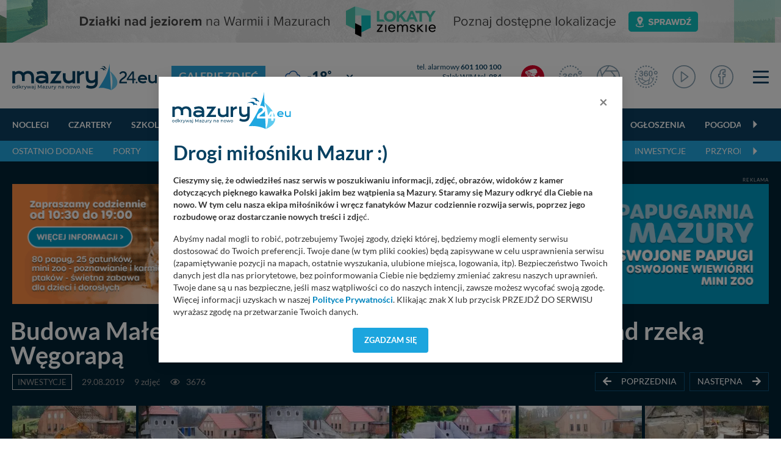

--- FILE ---
content_type: application/javascript
request_url: https://mazury24.eu/js/main.min.js?v=2024v1
body_size: 2440
content:
function validForm(){!function(){"use strict";window.addEventListener("load",(function(){var forms=document.getElementsByClassName("needs-validation"),validation=Array.prototype.filter.call(forms,(function(form){form.addEventListener("submit",(function(event){!1===form.checkValidity()&&(event.preventDefault(),event.stopPropagation()),form.classList.add("was-validated")}),!1)}))}),!1)}()}function callCalMonth(d,a,b,c){$.ajax({type:"POST",url:"/kalendarz/przelacz",data:"date="+d+"&defaultDate="+a+"&type="+b+"&typeID="+c,success:function(data){$("#calendar-content").html(data)}})}function trimNumber(num,len){const modulu_one=1,start_numbers_float=2;var int_part=Math.trunc(num),float_part=String(num%1);return(float_part=float_part.slice(2,2+len))?int_part+"."+float_part:int_part}function preventAnchorScroll(){var scrollToTop=function(){$(window).scrollTop(0)};window.location.hash&&$(window).one("scroll",scrollToTop),$(document).ready((function(){setTimeout((function(){$(window).off("scroll",scrollToTop)}),1e3)}))}function readCookie(name){return(document.cookie.match("(^|; )"+name+"=([^;]*)")||0)[2]}function setCookie(key,value){var expires=new Date;expires.setTime(expires.getTime()+864e5),document.cookie=key+"="+value+";expires="+expires.toUTCString()+"; path=/; domain=www.mklk.ene.pl"}function getCookie(key){var keyValue=document.cookie.match("(^|;) ?"+key+"=([^;]*)(;|$)");return keyValue?keyValue[2]:null}function getResult(urlp,method,params){$.ajax({url:urlp+"/"+params,type:"GET",dataType:"JSON",processData:!1,contentType:!1,success:function(data,status){$("#"+method).closest("#result").html(data)},error:function(xhr,desc,err){console.log("error "+err+" "+xhr+" "+desc)}}),e.stopPropagation()}function getData(urlp,container,params){$.ajax({url:urlp+""+params,type:"GET",dataType:"JSON",processData:!1,contentType:!1,success:function(data,status){$("#"+container).closest("#result").html(data)},error:function(xhr,desc,err){console.log("error "+err+" "+xhr+" "+desc)}})}function getTimeRemaining(endtime){var t=Date.parse(endtime)-Date.parse(new Date),seconds=Math.floor(t/1e3%60),minutes=Math.floor(t/1e3/60%60),hours;return{total:t,hours:Math.floor(t/36e5%24),minutes:minutes,seconds:seconds}}function initializeClock(id,type,hours,minutes){var endtime=new Date;endtime.setHours(hours),endtime.setMinutes(minutes);var clock=document.getElementById(id);"c"==type&&$("#"+id).addClass("current"),"f"==type&&$("#"+id).addClass("next");var hoursSpan=clock.querySelector(".hours"),minutesSpan=clock.querySelector(".minutes"),secondsSpan=clock.querySelector(".seconds");function updateClock(){var t=getTimeRemaining(endtime);hoursSpan.innerHTML=("0"+t.hours).slice(-2),minutesSpan.innerHTML=("0"+t.minutes).slice(-2),secondsSpan.innerHTML=("0"+t.seconds).slice(-2),console.log(t.total),t.total<=0&&(clearInterval(timeinterval),reloadmodBridge())}updateClock();var timeinterval=setInterval(updateClock,1e3)}function reloadmodBridge(){var a=$("#mostG").attr("data-loc");$.ajax({type:"POST",url:"/ajx/most",dataType:"JSON",data:"a="+a,beforeSend:function(){},complete:function(){},success:function(res){$("#mostG").html(res.data),"otwartyza"==res.message?initializeClock("countdown","f",res.hours,res.minutes):initializeClock("countdown","c",res.hours,res.minutes)}})}validForm(),$(".privacybtn, .privacyModalClose").click((function(event){event.preventDefault(),$.ajax({type:"POST",url:"/privacy/confirm",data:"",beforeSend:function(){},complete:function(){},success:function(data){$("body").find($("#privModal").modal("hide"))}})})),$(".popupbanerbtn").click((function(event){event.preventDefault();var bid=$(this).attr("data-bid");$.ajax({type:"POST",url:"/popup/close",data:"bid="+bid,beforeSend:function(){},complete:function(){},success:function(data){$("body").find($("#popBanerModal").modal("hide"))}})})),$(document).ready((function(){function changeWeather(){$(".weather #change").change((function(e){var a=$(this).val(),b=$(this).attr("data-module");$.ajax({type:"POST",url:"/pogoda/przelacz",data:"id="+a+"&module="+b,dataType:"JSON",success:function(res){$(".weather").html(res.data),changeWeather(),$(".selectpicker").selectpicker("refresh")}})}))}function postFormSubmit(url,params){$.post(url,params,(function(data){$(".pogoda .lnk").removeClass("open"),$(".pogoda .dane").html(data.ShowWeather)}),"json")}$("#nav-popular-tab a").on("click",(function(t){t.preventDefault(),"#nav-popular"==$(this).attr("href")&&$(".switch-popular").each((function(){$(this).attr("data-type","contPopular")})),"#nav-commented"==$(this).attr("href")&&$(".switch-popular").each((function(){$(this).attr("data-type","contCommented")}))})),$("#selectType").bind("change",(function(){$("#showMarkers").val($(this).val())})),$(".selectpicker").each((function(e){$(this).selectpicker("render")})),$(".menu-scroll").flickity({arrowShape:{x0:20,x1:60,y1:40,x2:60,y2:20,x3:60},cellAlign:"left",contain:!0,prevNextButtons:!0,pageDots:!1,imagesLoaded:!0}),$(window).width()<=1200&&$(".categories-scroll").flickity({arrowShape:{x0:20,x1:60,y1:40,x2:60,y2:20,x3:60},cellAlign:"left",contain:!0,prevNextButtons:!0,pageDots:!1,imagesLoaded:!0}),changeWeather(),$(".list a.link").hover((function(){$(".overlay").each((function(){$(this).hide()}));var link=$(this).attr("data-target");$("#"+link).stop().fadeIn(),animating=!1}),(function(){var link=$(this).parent().find(".overlay");$(link).hover((function(){}),(function(){$(link).hide()})),animating=!1})),""!=location.hash&&$('a[href="'+location.hash+'"]').tab("show"),$('a[data-toggle="tab"]').on("shown",(function(e){location.hash=$(e.target).attr("href").substr(1)})),$(".switch-popular").click((function(e){e.preventDefault();var $el=$(this);$(".switch-popular").each((function(){$(this).removeClass("active")})),$el.addClass("active");var a=$el.attr("data-period"),b=$el.attr("data-type");$.ajax({type:"POST",url:"/popularne/przelacz",data:"period="+a+"&type="+b,success:function(data){$("#"+b).html(data)}})})),$(".switch-popular2").click((function(e){e.preventDefault();var $el=$(this);$(".switch-popular2").each((function(){$(this).removeClass("active")})),$el.addClass("active");var a=$el.attr("data-period"),b=$el.attr("data-type");$.ajax({type:"POST",url:"/popularne/przelacz2",data:"period="+a+"&type="+b,success:function(data){$("#"+b).html(data)}})})),$(".btnPozdr").click((function(e){e.preventDefault();var type=$(this).attr("data-type"),target=$(this).attr("data-target");$.ajax({type:"POST",url:"/pozdrowienia/dodaj",dataType:"JSON",data:"&type="+type+"&target="+target,success:function(res){$(target).html(res.licz)}})}))}));

--- FILE ---
content_type: application/javascript
request_url: https://mazury24.eu/js/dist/leaflet/leaflet.tilefilter.min.js?=v1
body_size: 632
content:
/*
  Leaflet.TileLayer.ColorFilter
  (c) 2018, Claudio T. Kawakani
  A simple and lightweight Leaflet plugin to apply CSS filters on map tiles.
  https://github.com/xtk93x/Leaflet.TileLayer.ColorFilter
*/
"use strict";L.TileLayer.ColorFilter=L.TileLayer.extend({intialize:function(t,i){L.TileLayer.prototype.initialize.call(this,t,i)},colorFilter:function(){var r=["blur:px","brightness:%","bright:brightness:%","bri:brightness:%","contrast:%","con:contrast:%","grayscale:%","gray:grayscale:%","hue-rotate:deg","hue:hue-rotate:deg","hue-rotation:hue-rotate:deg","invert:%","inv:invert:%","opacity:%","op:opacity:%","saturate:%","saturation:saturate:%","sat:saturate:%","sepia:%","sep:sepia:%"];return(this.options.filter?this.options.filter:[]).map(function(t){var i=t.toLowerCase().split(":");if(2===i.length){var e=r.find(function(t){return t.split(":")[0]===i[0]});if(e)return e=e.split(":"),i[1]+=/^\d+$/.test(i[1])?e[e.length-1]:"","".concat(e[e.length-2],"(").concat(i[1],")")}return""}).join(" ")},_initContainer:function(){L.TileLayer.prototype._initContainer.call(this);this._container.style.filter=this.colorFilter()},updateFilter:function(t){this.options.filter=t,this._container&&(this._container.style.filter=this.colorFilter())}}),L.tileLayer.colorFilter=function(t,i){return new L.TileLayer.ColorFilter(t,i)};